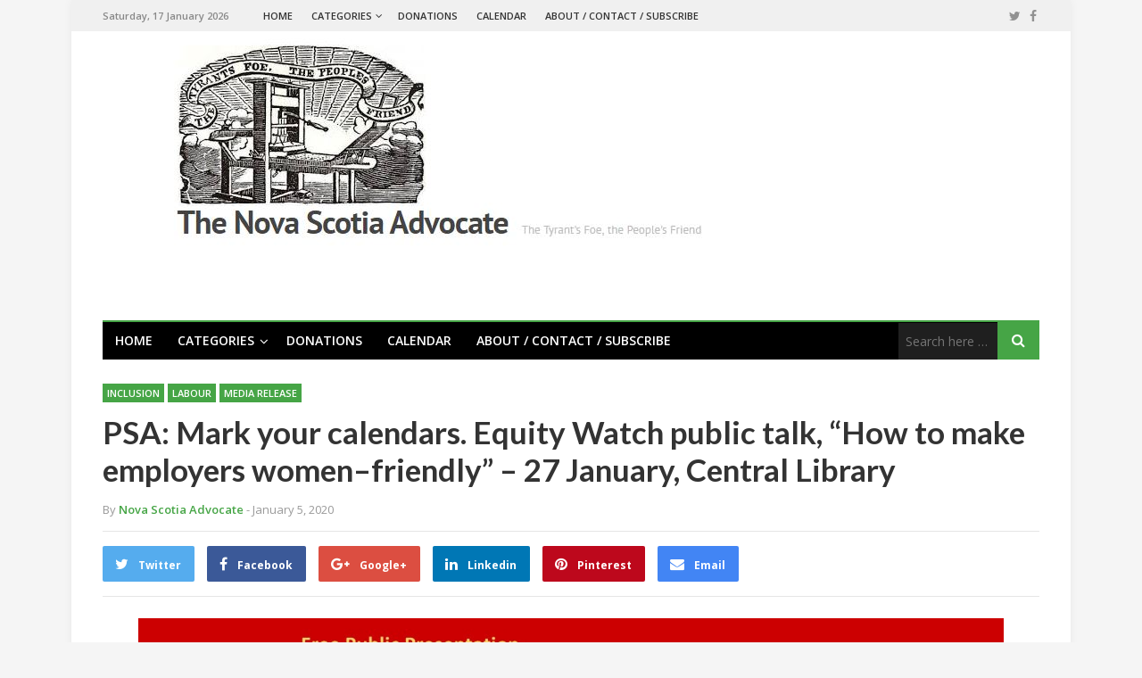

--- FILE ---
content_type: text/html; charset=UTF-8
request_url: https://nsadvocate.org/2020/01/05/psa-mark-your-calendars-equity-watch-public-talk-how-to-make-employers-women-friendly-27-january-central-library/
body_size: 9780
content:
<!DOCTYPE html>
<html lang="en-CA">
<head>
<meta charset="UTF-8">
<meta name="viewport" content="width=device-width, initial-scale=1">
<link rel="profile" href="http://gmpg.org/xfn/11">
<link rel="pingback" href="https://nsadvocate.org/xmlrpc.php">

<meta name='robots' content='index, follow, max-image-preview:large, max-snippet:-1, max-video-preview:-1' />
	<style>img:is([sizes="auto" i], [sizes^="auto," i]) { contain-intrinsic-size: 3000px 1500px }</style>
	
	<!-- This site is optimized with the Yoast SEO plugin v24.2 - https://yoast.com/wordpress/plugins/seo/ -->
	<title>PSA: Mark your calendars. Equity Watch public talk, “How to make employers women–friendly” – 27 January, Central Library - Nova Scotia Advocate</title><link rel="preload" data-rocket-preload as="style" href="https://fonts.googleapis.com/css?family=Open%20Sans%3Aregular%2Citalic%2C700%2C600%2C300%7CLato%3Aregular%2Citalic%2C700%2C300%26amp%3Bsubset%3Dlatin%2C&#038;display=swap" /><link rel="stylesheet" href="https://fonts.googleapis.com/css?family=Open%20Sans%3Aregular%2Citalic%2C700%2C600%2C300%7CLato%3Aregular%2Citalic%2C700%2C300%26amp%3Bsubset%3Dlatin%2C&#038;display=swap" media="print" onload="this.media='all'" /><noscript><link rel="stylesheet" href="https://fonts.googleapis.com/css?family=Open%20Sans%3Aregular%2Citalic%2C700%2C600%2C300%7CLato%3Aregular%2Citalic%2C700%2C300%26amp%3Bsubset%3Dlatin%2C&#038;display=swap" /></noscript>
	<link rel="canonical" href="https://nsadvocate.org/2020/01/05/psa-mark-your-calendars-equity-watch-public-talk-how-to-make-employers-women-friendly-27-january-central-library/" />
	<meta property="og:locale" content="en_US" />
	<meta property="og:type" content="article" />
	<meta property="og:title" content="PSA: Mark your calendars. Equity Watch public talk, “How to make employers women–friendly” – 27 January, Central Library - Nova Scotia Advocate" />
	<meta property="og:description" content="PSA: Why do so many employers allow glass ceilings, discrimination, and bullying to occur in the workplace? At what level of management do most problems occur? How can we promote women-friendly workplaces?" />
	<meta property="og:url" content="https://nsadvocate.org/2020/01/05/psa-mark-your-calendars-equity-watch-public-talk-how-to-make-employers-women-friendly-27-january-central-library/" />
	<meta property="og:site_name" content="Nova Scotia Advocate" />
	<meta property="article:published_time" content="2020-01-05T18:59:14+00:00" />
	<meta property="article:modified_time" content="2020-01-05T19:01:21+00:00" />
	<meta property="og:image" content="https://nsadvocate.org/wp-content/uploads/2020/01/poster2-1.jpg" />
	<meta property="og:image:width" content="1280" />
	<meta property="og:image:height" content="720" />
	<meta property="og:image:type" content="image/jpeg" />
	<meta name="author" content="Nova Scotia Advocate" />
	<meta name="twitter:card" content="summary_large_image" />
	<meta name="twitter:label1" content="Written by" />
	<meta name="twitter:data1" content="Nova Scotia Advocate" />
	<script type="application/ld+json" class="yoast-schema-graph">{"@context":"https://schema.org","@graph":[{"@type":"WebPage","@id":"https://nsadvocate.org/2020/01/05/psa-mark-your-calendars-equity-watch-public-talk-how-to-make-employers-women-friendly-27-january-central-library/","url":"https://nsadvocate.org/2020/01/05/psa-mark-your-calendars-equity-watch-public-talk-how-to-make-employers-women-friendly-27-january-central-library/","name":"PSA: Mark your calendars. Equity Watch public talk, “How to make employers women–friendly” – 27 January, Central Library - Nova Scotia Advocate","isPartOf":{"@id":"https://nsadvocate.org/#website"},"primaryImageOfPage":{"@id":"https://nsadvocate.org/2020/01/05/psa-mark-your-calendars-equity-watch-public-talk-how-to-make-employers-women-friendly-27-january-central-library/#primaryimage"},"image":{"@id":"https://nsadvocate.org/2020/01/05/psa-mark-your-calendars-equity-watch-public-talk-how-to-make-employers-women-friendly-27-january-central-library/#primaryimage"},"thumbnailUrl":"https://nsadvocate.org/wp-content/uploads/2020/01/poster2-1.jpg","datePublished":"2020-01-05T18:59:14+00:00","dateModified":"2020-01-05T19:01:21+00:00","author":{"@id":"https://nsadvocate.org/#/schema/person/79beeb9bf5c20b4d0b07f44fb47b62f4"},"breadcrumb":{"@id":"https://nsadvocate.org/2020/01/05/psa-mark-your-calendars-equity-watch-public-talk-how-to-make-employers-women-friendly-27-january-central-library/#breadcrumb"},"inLanguage":"en-CA","potentialAction":[{"@type":"ReadAction","target":["https://nsadvocate.org/2020/01/05/psa-mark-your-calendars-equity-watch-public-talk-how-to-make-employers-women-friendly-27-january-central-library/"]}]},{"@type":"ImageObject","inLanguage":"en-CA","@id":"https://nsadvocate.org/2020/01/05/psa-mark-your-calendars-equity-watch-public-talk-how-to-make-employers-women-friendly-27-january-central-library/#primaryimage","url":"https://nsadvocate.org/wp-content/uploads/2020/01/poster2-1.jpg","contentUrl":"https://nsadvocate.org/wp-content/uploads/2020/01/poster2-1.jpg","width":1280,"height":720},{"@type":"BreadcrumbList","@id":"https://nsadvocate.org/2020/01/05/psa-mark-your-calendars-equity-watch-public-talk-how-to-make-employers-women-friendly-27-january-central-library/#breadcrumb","itemListElement":[{"@type":"ListItem","position":1,"name":"Home","item":"https://nsadvocate.org/"},{"@type":"ListItem","position":2,"name":"All Posts","item":"https://nsadvocate.org/all-posts/"},{"@type":"ListItem","position":3,"name":"PSA: Mark your calendars. Equity Watch public talk, “How to make employers women–friendly” – 27 January, Central Library"}]},{"@type":"WebSite","@id":"https://nsadvocate.org/#website","url":"https://nsadvocate.org/","name":"Nova Scotia Advocate","description":"The tyrant's foe, the people's friend.","potentialAction":[{"@type":"SearchAction","target":{"@type":"EntryPoint","urlTemplate":"https://nsadvocate.org/?s={search_term_string}"},"query-input":{"@type":"PropertyValueSpecification","valueRequired":true,"valueName":"search_term_string"}}],"inLanguage":"en-CA"},{"@type":"Person","@id":"https://nsadvocate.org/#/schema/person/79beeb9bf5c20b4d0b07f44fb47b62f4","name":"Nova Scotia Advocate","image":{"@type":"ImageObject","inLanguage":"en-CA","@id":"https://nsadvocate.org/#/schema/person/image/","url":"https://secure.gravatar.com/avatar/b897c4a243b0502a165b2d960d157ead?s=96&d=mm&r=g","contentUrl":"https://secure.gravatar.com/avatar/b897c4a243b0502a165b2d960d157ead?s=96&d=mm&r=g","caption":"Nova Scotia Advocate"},"url":"https://nsadvocate.org/author/nova-scotia-advocate/"}]}</script>
	<!-- / Yoast SEO plugin. -->


<link rel='dns-prefetch' href='//secure.gravatar.com' />
<link rel='dns-prefetch' href='//stats.wp.com' />
<link rel='dns-prefetch' href='//fonts.googleapis.com' />
<link rel='dns-prefetch' href='//v0.wordpress.com' />
<link rel='dns-prefetch' href='//www.googletagmanager.com' />
<link href='https://fonts.gstatic.com' crossorigin rel='preconnect' />
<link rel="alternate" type="application/rss+xml" title="Nova Scotia Advocate &raquo; Feed" href="https://nsadvocate.org/feed/" />
<link rel="alternate" type="application/rss+xml" title="Nova Scotia Advocate &raquo; Comments Feed" href="https://nsadvocate.org/comments/feed/" />
<link rel="alternate" type="text/calendar" title="Nova Scotia Advocate &raquo; iCal Feed" href="https://nsadvocate.org/events/?ical=1" />

<style id='wp-emoji-styles-inline-css' type='text/css'>

	img.wp-smiley, img.emoji {
		display: inline !important;
		border: none !important;
		box-shadow: none !important;
		height: 1em !important;
		width: 1em !important;
		margin: 0 0.07em !important;
		vertical-align: -0.1em !important;
		background: none !important;
		padding: 0 !important;
	}
</style>
<link rel='stylesheet' id='wp-block-library-css' href='https://nsadvocate.org/wp-includes/css/dist/block-library/style.min.css?ver=6.7.4' type='text/css' media='all' />
<link rel='stylesheet' id='mediaelement-css' href='https://nsadvocate.org/wp-includes/js/mediaelement/mediaelementplayer-legacy.min.css?ver=4.2.17' type='text/css' media='all' />
<link rel='stylesheet' id='wp-mediaelement-css' href='https://nsadvocate.org/wp-includes/js/mediaelement/wp-mediaelement.min.css?ver=6.7.4' type='text/css' media='all' />
<style id='jetpack-sharing-buttons-style-inline-css' type='text/css'>
.jetpack-sharing-buttons__services-list{display:flex;flex-direction:row;flex-wrap:wrap;gap:0;list-style-type:none;margin:5px;padding:0}.jetpack-sharing-buttons__services-list.has-small-icon-size{font-size:12px}.jetpack-sharing-buttons__services-list.has-normal-icon-size{font-size:16px}.jetpack-sharing-buttons__services-list.has-large-icon-size{font-size:24px}.jetpack-sharing-buttons__services-list.has-huge-icon-size{font-size:36px}@media print{.jetpack-sharing-buttons__services-list{display:none!important}}.editor-styles-wrapper .wp-block-jetpack-sharing-buttons{gap:0;padding-inline-start:0}ul.jetpack-sharing-buttons__services-list.has-background{padding:1.25em 2.375em}
</style>
<style id='classic-theme-styles-inline-css' type='text/css'>
/*! This file is auto-generated */
.wp-block-button__link{color:#fff;background-color:#32373c;border-radius:9999px;box-shadow:none;text-decoration:none;padding:calc(.667em + 2px) calc(1.333em + 2px);font-size:1.125em}.wp-block-file__button{background:#32373c;color:#fff;text-decoration:none}
</style>
<style id='global-styles-inline-css' type='text/css'>
:root{--wp--preset--aspect-ratio--square: 1;--wp--preset--aspect-ratio--4-3: 4/3;--wp--preset--aspect-ratio--3-4: 3/4;--wp--preset--aspect-ratio--3-2: 3/2;--wp--preset--aspect-ratio--2-3: 2/3;--wp--preset--aspect-ratio--16-9: 16/9;--wp--preset--aspect-ratio--9-16: 9/16;--wp--preset--color--black: #000000;--wp--preset--color--cyan-bluish-gray: #abb8c3;--wp--preset--color--white: #ffffff;--wp--preset--color--pale-pink: #f78da7;--wp--preset--color--vivid-red: #cf2e2e;--wp--preset--color--luminous-vivid-orange: #ff6900;--wp--preset--color--luminous-vivid-amber: #fcb900;--wp--preset--color--light-green-cyan: #7bdcb5;--wp--preset--color--vivid-green-cyan: #00d084;--wp--preset--color--pale-cyan-blue: #8ed1fc;--wp--preset--color--vivid-cyan-blue: #0693e3;--wp--preset--color--vivid-purple: #9b51e0;--wp--preset--gradient--vivid-cyan-blue-to-vivid-purple: linear-gradient(135deg,rgba(6,147,227,1) 0%,rgb(155,81,224) 100%);--wp--preset--gradient--light-green-cyan-to-vivid-green-cyan: linear-gradient(135deg,rgb(122,220,180) 0%,rgb(0,208,130) 100%);--wp--preset--gradient--luminous-vivid-amber-to-luminous-vivid-orange: linear-gradient(135deg,rgba(252,185,0,1) 0%,rgba(255,105,0,1) 100%);--wp--preset--gradient--luminous-vivid-orange-to-vivid-red: linear-gradient(135deg,rgba(255,105,0,1) 0%,rgb(207,46,46) 100%);--wp--preset--gradient--very-light-gray-to-cyan-bluish-gray: linear-gradient(135deg,rgb(238,238,238) 0%,rgb(169,184,195) 100%);--wp--preset--gradient--cool-to-warm-spectrum: linear-gradient(135deg,rgb(74,234,220) 0%,rgb(151,120,209) 20%,rgb(207,42,186) 40%,rgb(238,44,130) 60%,rgb(251,105,98) 80%,rgb(254,248,76) 100%);--wp--preset--gradient--blush-light-purple: linear-gradient(135deg,rgb(255,206,236) 0%,rgb(152,150,240) 100%);--wp--preset--gradient--blush-bordeaux: linear-gradient(135deg,rgb(254,205,165) 0%,rgb(254,45,45) 50%,rgb(107,0,62) 100%);--wp--preset--gradient--luminous-dusk: linear-gradient(135deg,rgb(255,203,112) 0%,rgb(199,81,192) 50%,rgb(65,88,208) 100%);--wp--preset--gradient--pale-ocean: linear-gradient(135deg,rgb(255,245,203) 0%,rgb(182,227,212) 50%,rgb(51,167,181) 100%);--wp--preset--gradient--electric-grass: linear-gradient(135deg,rgb(202,248,128) 0%,rgb(113,206,126) 100%);--wp--preset--gradient--midnight: linear-gradient(135deg,rgb(2,3,129) 0%,rgb(40,116,252) 100%);--wp--preset--font-size--small: 13px;--wp--preset--font-size--medium: 20px;--wp--preset--font-size--large: 36px;--wp--preset--font-size--x-large: 42px;--wp--preset--spacing--20: 0.44rem;--wp--preset--spacing--30: 0.67rem;--wp--preset--spacing--40: 1rem;--wp--preset--spacing--50: 1.5rem;--wp--preset--spacing--60: 2.25rem;--wp--preset--spacing--70: 3.38rem;--wp--preset--spacing--80: 5.06rem;--wp--preset--shadow--natural: 6px 6px 9px rgba(0, 0, 0, 0.2);--wp--preset--shadow--deep: 12px 12px 50px rgba(0, 0, 0, 0.4);--wp--preset--shadow--sharp: 6px 6px 0px rgba(0, 0, 0, 0.2);--wp--preset--shadow--outlined: 6px 6px 0px -3px rgba(255, 255, 255, 1), 6px 6px rgba(0, 0, 0, 1);--wp--preset--shadow--crisp: 6px 6px 0px rgba(0, 0, 0, 1);}:where(.is-layout-flex){gap: 0.5em;}:where(.is-layout-grid){gap: 0.5em;}body .is-layout-flex{display: flex;}.is-layout-flex{flex-wrap: wrap;align-items: center;}.is-layout-flex > :is(*, div){margin: 0;}body .is-layout-grid{display: grid;}.is-layout-grid > :is(*, div){margin: 0;}:where(.wp-block-columns.is-layout-flex){gap: 2em;}:where(.wp-block-columns.is-layout-grid){gap: 2em;}:where(.wp-block-post-template.is-layout-flex){gap: 1.25em;}:where(.wp-block-post-template.is-layout-grid){gap: 1.25em;}.has-black-color{color: var(--wp--preset--color--black) !important;}.has-cyan-bluish-gray-color{color: var(--wp--preset--color--cyan-bluish-gray) !important;}.has-white-color{color: var(--wp--preset--color--white) !important;}.has-pale-pink-color{color: var(--wp--preset--color--pale-pink) !important;}.has-vivid-red-color{color: var(--wp--preset--color--vivid-red) !important;}.has-luminous-vivid-orange-color{color: var(--wp--preset--color--luminous-vivid-orange) !important;}.has-luminous-vivid-amber-color{color: var(--wp--preset--color--luminous-vivid-amber) !important;}.has-light-green-cyan-color{color: var(--wp--preset--color--light-green-cyan) !important;}.has-vivid-green-cyan-color{color: var(--wp--preset--color--vivid-green-cyan) !important;}.has-pale-cyan-blue-color{color: var(--wp--preset--color--pale-cyan-blue) !important;}.has-vivid-cyan-blue-color{color: var(--wp--preset--color--vivid-cyan-blue) !important;}.has-vivid-purple-color{color: var(--wp--preset--color--vivid-purple) !important;}.has-black-background-color{background-color: var(--wp--preset--color--black) !important;}.has-cyan-bluish-gray-background-color{background-color: var(--wp--preset--color--cyan-bluish-gray) !important;}.has-white-background-color{background-color: var(--wp--preset--color--white) !important;}.has-pale-pink-background-color{background-color: var(--wp--preset--color--pale-pink) !important;}.has-vivid-red-background-color{background-color: var(--wp--preset--color--vivid-red) !important;}.has-luminous-vivid-orange-background-color{background-color: var(--wp--preset--color--luminous-vivid-orange) !important;}.has-luminous-vivid-amber-background-color{background-color: var(--wp--preset--color--luminous-vivid-amber) !important;}.has-light-green-cyan-background-color{background-color: var(--wp--preset--color--light-green-cyan) !important;}.has-vivid-green-cyan-background-color{background-color: var(--wp--preset--color--vivid-green-cyan) !important;}.has-pale-cyan-blue-background-color{background-color: var(--wp--preset--color--pale-cyan-blue) !important;}.has-vivid-cyan-blue-background-color{background-color: var(--wp--preset--color--vivid-cyan-blue) !important;}.has-vivid-purple-background-color{background-color: var(--wp--preset--color--vivid-purple) !important;}.has-black-border-color{border-color: var(--wp--preset--color--black) !important;}.has-cyan-bluish-gray-border-color{border-color: var(--wp--preset--color--cyan-bluish-gray) !important;}.has-white-border-color{border-color: var(--wp--preset--color--white) !important;}.has-pale-pink-border-color{border-color: var(--wp--preset--color--pale-pink) !important;}.has-vivid-red-border-color{border-color: var(--wp--preset--color--vivid-red) !important;}.has-luminous-vivid-orange-border-color{border-color: var(--wp--preset--color--luminous-vivid-orange) !important;}.has-luminous-vivid-amber-border-color{border-color: var(--wp--preset--color--luminous-vivid-amber) !important;}.has-light-green-cyan-border-color{border-color: var(--wp--preset--color--light-green-cyan) !important;}.has-vivid-green-cyan-border-color{border-color: var(--wp--preset--color--vivid-green-cyan) !important;}.has-pale-cyan-blue-border-color{border-color: var(--wp--preset--color--pale-cyan-blue) !important;}.has-vivid-cyan-blue-border-color{border-color: var(--wp--preset--color--vivid-cyan-blue) !important;}.has-vivid-purple-border-color{border-color: var(--wp--preset--color--vivid-purple) !important;}.has-vivid-cyan-blue-to-vivid-purple-gradient-background{background: var(--wp--preset--gradient--vivid-cyan-blue-to-vivid-purple) !important;}.has-light-green-cyan-to-vivid-green-cyan-gradient-background{background: var(--wp--preset--gradient--light-green-cyan-to-vivid-green-cyan) !important;}.has-luminous-vivid-amber-to-luminous-vivid-orange-gradient-background{background: var(--wp--preset--gradient--luminous-vivid-amber-to-luminous-vivid-orange) !important;}.has-luminous-vivid-orange-to-vivid-red-gradient-background{background: var(--wp--preset--gradient--luminous-vivid-orange-to-vivid-red) !important;}.has-very-light-gray-to-cyan-bluish-gray-gradient-background{background: var(--wp--preset--gradient--very-light-gray-to-cyan-bluish-gray) !important;}.has-cool-to-warm-spectrum-gradient-background{background: var(--wp--preset--gradient--cool-to-warm-spectrum) !important;}.has-blush-light-purple-gradient-background{background: var(--wp--preset--gradient--blush-light-purple) !important;}.has-blush-bordeaux-gradient-background{background: var(--wp--preset--gradient--blush-bordeaux) !important;}.has-luminous-dusk-gradient-background{background: var(--wp--preset--gradient--luminous-dusk) !important;}.has-pale-ocean-gradient-background{background: var(--wp--preset--gradient--pale-ocean) !important;}.has-electric-grass-gradient-background{background: var(--wp--preset--gradient--electric-grass) !important;}.has-midnight-gradient-background{background: var(--wp--preset--gradient--midnight) !important;}.has-small-font-size{font-size: var(--wp--preset--font-size--small) !important;}.has-medium-font-size{font-size: var(--wp--preset--font-size--medium) !important;}.has-large-font-size{font-size: var(--wp--preset--font-size--large) !important;}.has-x-large-font-size{font-size: var(--wp--preset--font-size--x-large) !important;}
:where(.wp-block-post-template.is-layout-flex){gap: 1.25em;}:where(.wp-block-post-template.is-layout-grid){gap: 1.25em;}
:where(.wp-block-columns.is-layout-flex){gap: 2em;}:where(.wp-block-columns.is-layout-grid){gap: 2em;}
:root :where(.wp-block-pullquote){font-size: 1.5em;line-height: 1.6;}
</style>
<link data-minify="1" rel='stylesheet' id='junkie-shortcodes-css' href='https://nsadvocate.org/wp-content/cache/min/1/wp-content/plugins/theme-junkie-shortcodes/assets/css/junkie-shortcodes.css?ver=1762549156' type='text/css' media='all' />
<link data-minify="1" rel='stylesheet' id='truereview-plugins-style-css' href='https://nsadvocate.org/wp-content/cache/min/1/wp-content/themes/truereview/assets/css/plugins.min.css?ver=1762549156' type='text/css' media='all' />
<link rel='stylesheet' id='truereview-style-css' href='https://nsadvocate.org/wp-content/themes/truereview/style.min.css?ver=6.7.4' type='text/css' media='all' />

<link rel='stylesheet' id='truereview-skin-css' href='https://nsadvocate.org/wp-content/themes/truereview/assets/css/skins/default.css' type='text/css' media='all' />
<script type="text/javascript" src="https://nsadvocate.org/wp-includes/js/jquery/jquery.min.js?ver=3.7.1" id="jquery-core-js"></script>

<!--[if lte IE 9]>
<script type="text/javascript" src="https://nsadvocate.org/wp-content/themes/truereview/assets/js/html5shiv.min.js" id="truereview-html5-js"></script>
<![endif]-->
<link rel="https://api.w.org/" href="https://nsadvocate.org/wp-json/" /><link rel="alternate" title="JSON" type="application/json" href="https://nsadvocate.org/wp-json/wp/v2/posts/13779" /><link rel="EditURI" type="application/rsd+xml" title="RSD" href="https://nsadvocate.org/xmlrpc.php?rsd" />
<meta name="generator" content="WordPress 6.7.4" />
<link rel='shortlink' href='https://wp.me/p7AoDO-3Af' />
<link rel="alternate" title="oEmbed (JSON)" type="application/json+oembed" href="https://nsadvocate.org/wp-json/oembed/1.0/embed?url=https%3A%2F%2Fnsadvocate.org%2F2020%2F01%2F05%2Fpsa-mark-your-calendars-equity-watch-public-talk-how-to-make-employers-women-friendly-27-january-central-library%2F" />
<link rel="alternate" title="oEmbed (XML)" type="text/xml+oembed" href="https://nsadvocate.org/wp-json/oembed/1.0/embed?url=https%3A%2F%2Fnsadvocate.org%2F2020%2F01%2F05%2Fpsa-mark-your-calendars-equity-watch-public-talk-how-to-make-employers-women-friendly-27-january-central-library%2F&#038;format=xml" />
<meta name="generator" content="Site Kit by Google 1.149.1" /><meta name="tec-api-version" content="v1"><meta name="tec-api-origin" content="https://nsadvocate.org"><link rel="alternate" href="https://nsadvocate.org/wp-json/tribe/events/v1/" />	<style>img#wpstats{display:none}</style>
		<style type="text/css">.recentcomments a{display:inline !important;padding:0 !important;margin:0 !important;}</style><link rel="icon" href="https://nsadvocate.org/wp-content/uploads/2016/01/cropped-tyrants-foe-100x100.jpg" sizes="32x32" />
<link rel="icon" href="https://nsadvocate.org/wp-content/uploads/2016/01/cropped-tyrants-foe-365x365.jpg" sizes="192x192" />
<link rel="apple-touch-icon" href="https://nsadvocate.org/wp-content/uploads/2016/01/cropped-tyrants-foe-365x365.jpg" />
<meta name="msapplication-TileImage" content="https://nsadvocate.org/wp-content/uploads/2016/01/cropped-tyrants-foe-365x365.jpg" />
		<style type="text/css" id="wp-custom-css">
			/*
Welcome to Custom CSS!

To learn how this works, see http://wp.me/PEmnE-Bt
*/
.entry-view {
	display: none;
}
.MyVerse-Black {color:black}		</style>
		<noscript><style id="rocket-lazyload-nojs-css">.rll-youtube-player, [data-lazy-src]{display:none !important;}</style></noscript><script>
  (function(i,s,o,g,r,a,m){i['GoogleAnalyticsObject']=r;i[r]=i[r]||function(){
  (i[r].q=i[r].q||[]).push(arguments)},i[r].l=1*new Date();a=s.createElement(o),
  m=s.getElementsByTagName(o)[0];a.async=1;a.src=g;m.parentNode.insertBefore(a,m)
  })(window,document,'script','https://www.google-analytics.com/analytics.js','ga');

  ga('create', 'UA-78427890-1', 'auto');
  ga('send', 'pageview');

</script>
<meta name="generator" content="WP Rocket 3.17.3.1" data-wpr-features="wpr_defer_js wpr_minify_concatenate_js wpr_lazyload_images wpr_lazyload_iframes wpr_minify_css wpr_desktop" /></head>

<body class="post-template-default single single-post postid-13779 single-format-standard tribe-no-js multi-author container-boxed has-date layout-1c" dir="ltr" itemscope="itemscope" itemtype="http://schema.org/Blog">

<div data-rocket-location-hash="54257ff4dc2eb7aae68fa23eb5f11e06" id="page" class="site">

	
	<div data-rocket-location-hash="39178b60d128f1cd5c29a648a6cd08ff" class="wide-container">

		<div data-rocket-location-hash="5349961ca1072bb350cc617c193cd181" class="top-bar">
	<div class="container">

		<div class="top-bar-left">
							<div class="today">Saturday, 17 January 2026</div>
						
<nav class="main-navigation" itemscope="itemscope" itemtype="http://schema.org/SiteNavigationElement">

	<ul id="menu-primary-items" class="menu-primary-items"><li  id="menu-item-1089" class="menu-item menu-item-type-post_type menu-item-object-page menu-item-home menu-item-1089 home_item"><a href="https://nsadvocate.org/">Home</a></li>
<li  id="menu-item-1523" class="menu-item menu-item-type-custom menu-item-object-custom menu-item-has-children menu-item-1523"><a href="#">Categories</a>
<ul class="sub-menu">
	<li  id="menu-item-1091" class="menu-item menu-item-type-taxonomy menu-item-object-category menu-item-1091"><a href="https://nsadvocate.org/category/poverty/">Poverty</a></li>
	<li  id="menu-item-3879" class="menu-item menu-item-type-taxonomy menu-item-object-category menu-item-3879"><a href="https://nsadvocate.org/category/racism/">Racism</a></li>
	<li  id="menu-item-1093" class="menu-item menu-item-type-taxonomy menu-item-object-category current-post-ancestor current-menu-parent current-post-parent menu-item-1093"><a href="https://nsadvocate.org/category/labour/">Labour</a></li>
	<li  id="menu-item-1092" class="menu-item menu-item-type-taxonomy menu-item-object-category current-post-ancestor current-menu-parent current-post-parent menu-item-1092"><a href="https://nsadvocate.org/category/inclusion/">Inclusion</a></li>
	<li  id="menu-item-3889" class="menu-item menu-item-type-taxonomy menu-item-object-category menu-item-3889"><a href="https://nsadvocate.org/category/arts/">Arts</a></li>
	<li  id="menu-item-1097" class="menu-item menu-item-type-taxonomy menu-item-object-category menu-item-1097"><a href="https://nsadvocate.org/category/environment/">Environment</a></li>
	<li  id="menu-item-1095" class="menu-item menu-item-type-taxonomy menu-item-object-category menu-item-1095"><a href="https://nsadvocate.org/category/weekend-video/">Weekend Video</a></li>

</ul>
</li>
<li  id="menu-item-2058" class="menu-item menu-item-type-post_type menu-item-object-page menu-item-2058"><a href="https://nsadvocate.org/donations/">Donations</a></li>
<li  id="menu-item-18817" class="menu-item menu-item-type-custom menu-item-object-custom menu-item-18817"><a href="https://nsadvocate.org/events">Calendar</a></li>
<li  id="menu-item-1090" class="menu-item menu-item-type-post_type menu-item-object-page menu-item-1090"><a href="https://nsadvocate.org/about/">About / Contact / Subscribe</a></li>
</ul>
</nav><!-- .main-navigation -->
		</div>

					<div class="top-bar-right">
				<div id="header-social" class="social-icons"><a href="https://twitter.com/ns_advocate"><i class="fa fa-twitter"></i></a> <a href="https://www.facebook.com/nsadvocate/"><i class="fa fa-facebook"></i></a> </div>			</div>
		
	</div>
</div>

		<header data-rocket-location-hash="c863e224b22dd51fcc0b47b0b619980d" id="masthead" class="site-header" itemscope="itemscope" itemtype="http://schema.org/WPHeader">
			<div class="container">

				<div class="site-branding">
					<div id="logo" itemscope itemtype="http://schema.org/Brand">
<a class="site-logo" href="https://nsadvocate.org" itemprop="url" rel="home">
<img itemprop="logo" src="data:image/svg+xml,%3Csvg%20xmlns='http://www.w3.org/2000/svg'%20viewBox='0%200%200%200'%3E%3C/svg%3E" alt="Nova Scotia Advocate" data-lazy-src="https://nsadvocate.org/wp-content/uploads/2016/05/Logo.jpg" /><noscript><img itemprop="logo" src="https://nsadvocate.org/wp-content/uploads/2016/05/Logo.jpg" alt="Nova Scotia Advocate" /></noscript>
</a>
</div>
				</div>

				
				
<nav class="secondary-navigation" itemscope="itemscope" itemtype="http://schema.org/SiteNavigationElement">

	<div class="menu-secondary-container"><ul id="menu-secondary-items" class="menu-secondary-items"><li  class="menu-item menu-item-type-post_type menu-item-object-page menu-item-home menu-item-1089 home_item"><a href="https://nsadvocate.org/">Home</a></li>
<li  class="menu-item menu-item-type-custom menu-item-object-custom menu-item-has-children menu-item-1523"><a href="#">Categories</a>
<ul class="sub-menu">
	<li  class="menu-item menu-item-type-taxonomy menu-item-object-category menu-item-1091"><a href="https://nsadvocate.org/category/poverty/">Poverty</a></li>
	<li  class="menu-item menu-item-type-taxonomy menu-item-object-category menu-item-3879"><a href="https://nsadvocate.org/category/racism/">Racism</a></li>
	<li  class="menu-item menu-item-type-taxonomy menu-item-object-category current-post-ancestor current-menu-parent current-post-parent menu-item-1093"><a href="https://nsadvocate.org/category/labour/">Labour</a></li>
	<li  class="menu-item menu-item-type-taxonomy menu-item-object-category current-post-ancestor current-menu-parent current-post-parent menu-item-1092"><a href="https://nsadvocate.org/category/inclusion/">Inclusion</a></li>
	<li  class="menu-item menu-item-type-taxonomy menu-item-object-category menu-item-3889"><a href="https://nsadvocate.org/category/arts/">Arts</a></li>
	<li  class="menu-item menu-item-type-taxonomy menu-item-object-category menu-item-1097"><a href="https://nsadvocate.org/category/environment/">Environment</a></li>
	<li  class="menu-item menu-item-type-taxonomy menu-item-object-category menu-item-1095"><a href="https://nsadvocate.org/category/weekend-video/">Weekend Video</a></li>

</ul>
</li>
<li  class="menu-item menu-item-type-post_type menu-item-object-page menu-item-2058"><a href="https://nsadvocate.org/donations/">Donations</a></li>
<li  class="menu-item menu-item-type-custom menu-item-object-custom menu-item-18817"><a href="https://nsadvocate.org/events">Calendar</a></li>
<li  class="menu-item menu-item-type-post_type menu-item-object-page menu-item-1090"><a href="https://nsadvocate.org/about/">About / Contact / Subscribe</a></li>
</ul></div>
			<form role="search" method="get" class="searchform" action="https://nsadvocate.org/">
	<div>
		<input type="search" class="search-field field" placeholder="Search here &hellip;" value="" name="s" title="Search for:" />
		<button type="submit" class="submit-field"><i class="fa fa-search"></i></button>
	</div>
</form>
	
</nav><!-- .secondary-navigation -->

				
			</div>
		</header><!-- #masthead -->

		
		
		<div data-rocket-location-hash="595d943ee05848cdfea111ae6e6fbd83" id="content" class="site-content">
			<div class="container">

	<div id="primary" class="content-area">
		<main id="main" class="site-main">

			
				<article id="post-13779" class="post-13779 post type-post status-publish format-standard has-post-thumbnail hentry category-inclusion category-labour category-media-release tag-equity-watch entry" itemscope="itemscope" itemtype="http://schema.org/BlogPosting" itemprop="blogPost">

	<meta itemscope itemprop="mainEntityOfPage" itemType="https://schema.org/WebPage" itemid="https://nsadvocate.org/2020/01/05/psa-mark-your-calendars-equity-watch-public-talk-how-to-make-employers-women-friendly-27-january-central-library/" content="PSA: Mark your calendars. Equity Watch public talk, “How to make employers women–friendly” – 27 January, Central Library" />
	<meta itemprop="dateModified" content="2020-01-05T15:01:21-04:00" />

					<span itemprop="image" itemscope itemtype="https://schema.org/ImageObject">
			<meta itemprop="url" content="https://nsadvocate.org/wp-content/uploads/2020/01/poster2-1-1050x550.jpg">
			<meta itemprop="width" content="1050">
			<meta itemprop="height" content="550">
		</span>
	
	<header class="entry-header">
		
								<span class="cat-links" itemprop="articleSection">
																			<a href="https://nsadvocate.org/category/inclusion/" style="background-color: #46a546">Inclusion</a>
																			<a href="https://nsadvocate.org/category/labour/" style="background-color: #46a546">Labour</a>
																			<a href="https://nsadvocate.org/category/media-release/" style="background-color: #46a546">Media release</a>
							</span>
					
			<h1 class="entry-title" itemprop="headline">PSA: Mark your calendars. Equity Watch public talk, “How to make employers women–friendly” – 27 January, Central Library</h1>	</header>

	<div class="entry-byline">
		<div class="byline-left">
			<span class="entry-author author vcard" itemprop="author" itemscope="itemscope" itemtype="http://schema.org/Person">By <a class="url fn n" href="https://nsadvocate.org/author/nova-scotia-advocate/" itemprop="url"><span itemprop="name">Nova Scotia Advocate</span></a></span>
			<time class="entry-date published" datetime="2020-01-05T14:59:14-04:00" itemprop="datePublished" title="Sunday, January 5, 2020, 2:59 pm"> - January 5, 2020</time>
		</div>
		<div class="byline-right">
			<span class="entry-view"><i class="fa fa-eye"></i>110</span>
					</div>
	</div>

			<div class="entry-share">
			<ul>
				<li class="twitter"><a href="https://twitter.com/intent/tweet?text=PSA%3A+Mark+your+calendars.+Equity+Watch+public+talk%2C+%E2%80%9CHow+to+make+employers+women%E2%80%93friendly%E2%80%9D+%E2%80%93+27+January%2C+Central+Library&amp;url=https%3A%2F%2Fnsadvocate.org%2F2020%2F01%2F05%2Fpsa-mark-your-calendars-equity-watch-public-talk-how-to-make-employers-women-friendly-27-january-central-library%2F" target="_blank"><i class="fa fa-twitter"></i> <span>Twitter</span></a></li>
				<li class="facebook"><a href="https://www.facebook.com/sharer/sharer.php?u=https%3A%2F%2Fnsadvocate.org%2F2020%2F01%2F05%2Fpsa-mark-your-calendars-equity-watch-public-talk-how-to-make-employers-women-friendly-27-january-central-library%2F" target="_blank"><i class="fa fa-facebook"></i> <span>Facebook</span></a></li>
				<li class="google-plus"><a href="https://plus.google.com/share?url=https%3A%2F%2Fnsadvocate.org%2F2020%2F01%2F05%2Fpsa-mark-your-calendars-equity-watch-public-talk-how-to-make-employers-women-friendly-27-january-central-library%2F" target="_blank"><i class="fa fa-google-plus"></i> <span>Google+</span></a></li>
				<li class="linkedin"><a href="https://www.linkedin.com/shareArticle?mini=true&amp;url=https%3A%2F%2Fnsadvocate.org%2F2020%2F01%2F05%2Fpsa-mark-your-calendars-equity-watch-public-talk-how-to-make-employers-women-friendly-27-january-central-library%2F&amp;title=PSA%3A+Mark+your+calendars.+Equity+Watch+public+talk%2C+%E2%80%9CHow+to+make+employers+women%E2%80%93friendly%E2%80%9D+%E2%80%93+27+January%2C+Central+Library" target="_blank"><i class="fa fa-linkedin"></i> <span>Linkedin</span></a></li>
				<li class="pinterest"><a href="https://pinterest.com/pin/create/button/?url=https%3A%2F%2Fnsadvocate.org%2F2020%2F01%2F05%2Fpsa-mark-your-calendars-equity-watch-public-talk-how-to-make-employers-women-friendly-27-january-central-library%2F&amp;media=https%3A%2F%2Fnsadvocate.org%2Fwp-content%2Fuploads%2F2020%2F01%2Fposter2-1.jpg" target="_blank"><i class="fa fa-pinterest"></i> <span>Pinterest</span></a></li>
				<li class="email"><a href="mailto:?subject=http://%5BNova+Scotia+Advocate%5D+PSA%3A+Mark+your+calendars.+Equity+Watch+public+talk%2C+%E2%80%9CHow+to+make+employers+women%E2%80%93friendly%E2%80%9D+%E2%80%93+27+January%2C+Central+Library&amp;body=http://https%3A%2F%2Fnsadvocate.org%2F2020%2F01%2F05%2Fpsa-mark-your-calendars-equity-watch-public-talk-how-to-make-employers-women-friendly-27-january-central-library%2F"><i class="fa fa-envelope"></i> <span>Email</span></a></li>
			</ul>
		</div>
	
	
	<div class="entry-content" itemprop="articleBody">

		
<figure class="wp-block-image"><img fetchpriority="high" decoding="async" width="1280" height="720" src="data:image/svg+xml,%3Csvg%20xmlns='http://www.w3.org/2000/svg'%20viewBox='0%200%201280%20720'%3E%3C/svg%3E" alt="" class="wp-image-13780" data-lazy-srcset="https://nsadvocate.org/wp-content/uploads/2020/01/poster2-1.jpg 1280w, https://nsadvocate.org/wp-content/uploads/2020/01/poster2-1-768x432.jpg 768w, https://nsadvocate.org/wp-content/uploads/2020/01/poster2-1-365x205.jpg 365w" data-lazy-sizes="(max-width: 1280px) 100vw, 1280px" data-lazy-src="https://nsadvocate.org/wp-content/uploads/2020/01/poster2-1.jpg" /><noscript><img fetchpriority="high" decoding="async" width="1280" height="720" src="https://nsadvocate.org/wp-content/uploads/2020/01/poster2-1.jpg" alt="" class="wp-image-13780" srcset="https://nsadvocate.org/wp-content/uploads/2020/01/poster2-1.jpg 1280w, https://nsadvocate.org/wp-content/uploads/2020/01/poster2-1-768x432.jpg 768w, https://nsadvocate.org/wp-content/uploads/2020/01/poster2-1-365x205.jpg 365w" sizes="(max-width: 1280px) 100vw, 1280px" /></noscript></figure>



<p>Why do so many employers allow glass ceilings, discrimination, and bullying to occur in the workplace? At what level of management do most problems occur? How can we promote women-friendly workplaces?</p>
<div class="post-ads-after post-ads default-position"><a href="https://nsadvocate.org/events"><img src="data:image/svg+xml,%3Csvg%20xmlns='http://www.w3.org/2000/svg'%20viewBox='0%200%200%200'%3E%3C/svg%3E" alt="Advertisement" data-lazy-src="https://nsadvocate.org/wp-content/uploads/2021/01/Calendar-Banner.jpg" /><noscript><img src="https://nsadvocate.org/wp-content/uploads/2021/01/Calendar-Banner.jpg" alt="Advertisement" /></noscript></a></div>		
	</div>

	<footer class="entry-footer">

					<span class="tag-links" itemprop="keywords">
				<span>Tags: </span>
									<a href="https://nsadvocate.org/tag/equity-watch/">#Equity Watch</a>
							</span>
		
	</footer>

</article><!-- #post-## -->

						<div class="entry-share">
			<ul>
				<li class="twitter"><a href="https://twitter.com/intent/tweet?text=PSA%3A+Mark+your+calendars.+Equity+Watch+public+talk%2C+%E2%80%9CHow+to+make+employers+women%E2%80%93friendly%E2%80%9D+%E2%80%93+27+January%2C+Central+Library&amp;url=https%3A%2F%2Fnsadvocate.org%2F2020%2F01%2F05%2Fpsa-mark-your-calendars-equity-watch-public-talk-how-to-make-employers-women-friendly-27-january-central-library%2F" target="_blank"><i class="fa fa-twitter"></i> <span>Twitter</span></a></li>
				<li class="facebook"><a href="https://www.facebook.com/sharer/sharer.php?u=https%3A%2F%2Fnsadvocate.org%2F2020%2F01%2F05%2Fpsa-mark-your-calendars-equity-watch-public-talk-how-to-make-employers-women-friendly-27-january-central-library%2F" target="_blank"><i class="fa fa-facebook"></i> <span>Facebook</span></a></li>
				<li class="google-plus"><a href="https://plus.google.com/share?url=https%3A%2F%2Fnsadvocate.org%2F2020%2F01%2F05%2Fpsa-mark-your-calendars-equity-watch-public-talk-how-to-make-employers-women-friendly-27-january-central-library%2F" target="_blank"><i class="fa fa-google-plus"></i> <span>Google+</span></a></li>
				<li class="linkedin"><a href="https://www.linkedin.com/shareArticle?mini=true&amp;url=https%3A%2F%2Fnsadvocate.org%2F2020%2F01%2F05%2Fpsa-mark-your-calendars-equity-watch-public-talk-how-to-make-employers-women-friendly-27-january-central-library%2F&amp;title=PSA%3A+Mark+your+calendars.+Equity+Watch+public+talk%2C+%E2%80%9CHow+to+make+employers+women%E2%80%93friendly%E2%80%9D+%E2%80%93+27+January%2C+Central+Library" target="_blank"><i class="fa fa-linkedin"></i> <span>Linkedin</span></a></li>
				<li class="pinterest"><a href="https://pinterest.com/pin/create/button/?url=https%3A%2F%2Fnsadvocate.org%2F2020%2F01%2F05%2Fpsa-mark-your-calendars-equity-watch-public-talk-how-to-make-employers-women-friendly-27-january-central-library%2F&amp;media=https%3A%2F%2Fnsadvocate.org%2Fwp-content%2Fuploads%2F2020%2F01%2Fposter2-1.jpg" target="_blank"><i class="fa fa-pinterest"></i> <span>Pinterest</span></a></li>
				<li class="email"><a href="mailto:?subject=http://%5BNova+Scotia+Advocate%5D+PSA%3A+Mark+your+calendars.+Equity+Watch+public+talk%2C+%E2%80%9CHow+to+make+employers+women%E2%80%93friendly%E2%80%9D+%E2%80%93+27+January%2C+Central+Library&amp;body=http://https%3A%2F%2Fnsadvocate.org%2F2020%2F01%2F05%2Fpsa-mark-your-calendars-equity-watch-public-talk-how-to-make-employers-women-friendly-27-january-central-library%2F"><i class="fa fa-envelope"></i> <span>Email</span></a></li>
			</ul>
		</div>
	
					<div class="post-pagination">

					<div class="prev-post">

									<a class="thumbnail-link" href="https://nsadvocate.org/2020/01/05/no-war-with-iran-action-halifax/"><img width="100" height="100" src="data:image/svg+xml,%3Csvg%20xmlns='http://www.w3.org/2000/svg'%20viewBox='0%200%20100%20100'%3E%3C/svg%3E" class="entry-thumbnail wp-post-image" alt="No war with Iran action,  Halifax" decoding="async" data-lazy-srcset="https://nsadvocate.org/wp-content/uploads/2020/01/NoWarWithIran-100x100.jpg 100w, https://nsadvocate.org/wp-content/uploads/2020/01/NoWarWithIran-365x363.jpg 365w, https://nsadvocate.org/wp-content/uploads/2020/01/NoWarWithIran.jpg 750w" data-lazy-sizes="(max-width: 100px) 100vw, 100px" data-lazy-src="https://nsadvocate.org/wp-content/uploads/2020/01/NoWarWithIran-100x100.jpg" /><noscript><img width="100" height="100" src="https://nsadvocate.org/wp-content/uploads/2020/01/NoWarWithIran-100x100.jpg" class="entry-thumbnail wp-post-image" alt="No war with Iran action,  Halifax" decoding="async" srcset="https://nsadvocate.org/wp-content/uploads/2020/01/NoWarWithIran-100x100.jpg 100w, https://nsadvocate.org/wp-content/uploads/2020/01/NoWarWithIran-365x363.jpg 365w, https://nsadvocate.org/wp-content/uploads/2020/01/NoWarWithIran.jpg 750w" sizes="(max-width: 100px) 100vw, 100px" /></noscript></a>
				
				<div class="post-detail">
					<span>Previous Post</span>
					<a href="https://nsadvocate.org/2020/01/05/no-war-with-iran-action-halifax/" class="post-title">No war with Iran action,  Halifax</a>
				</div>

			</div>
		
					<div class="next-post">

									<a class="thumbnail-link" href="https://nsadvocate.org/2020/01/06/kendall-worth-complaining-about-harassment-by-police-and-security-guards-gets-you-nowhere/"><img width="100" height="100" src="data:image/svg+xml,%3Csvg%20xmlns='http://www.w3.org/2000/svg'%20viewBox='0%200%20100%20100'%3E%3C/svg%3E" class="entry-thumbnail wp-post-image" alt="Kendall Worth: Complaining about harassment by police and security guards gets you nowhere" decoding="async" data-lazy-src="https://nsadvocate.org/wp-content/uploads/2019/01/mall-Security-F-100x100.jpg" /><noscript><img width="100" height="100" src="https://nsadvocate.org/wp-content/uploads/2019/01/mall-Security-F-100x100.jpg" class="entry-thumbnail wp-post-image" alt="Kendall Worth: Complaining about harassment by police and security guards gets you nowhere" decoding="async" /></noscript></a>
				
				<div class="post-detail">
					<span>Next Post</span>
					<a href="https://nsadvocate.org/2020/01/06/kendall-worth-complaining-about-harassment-by-police-and-security-guards-gets-you-nowhere/" class="post-title">Kendall Worth: Complaining about harassment by police and security guards gets you nowhere</a>
				</div>

			</div>
		
	</div>

				
				
				
			
		</main><!-- #main -->
	</div><!-- #primary -->

			</div><!-- .container -->
		</div><!-- #content -->

		
		<footer id="colophon" class="site-footer" itemscope="itemscope" itemtype="http://schema.org/WPFooter">
			
			<div class="site-info">
				<div class="container">

											<div id="footer-social" class="social-icons"><a href="https://twitter.com/ns_advocate"><i class="fa fa-twitter"></i></a> <a href="https://www.facebook.com/nsadvocate/"><i class="fa fa-facebook"></i></a> </div>					
					<p class="copyright">© Copyright 2020 <a href="https://nsadvocate.org">Nova Scotia Advocate</a>  Hosted by <a href="http://boom12.ca/"> Boom12</a></p>
				</div>
			</div><!-- .site-info -->
		</footer><!-- #colophon -->

	</div><!-- .wide-container -->
</div><!-- #page -->

		
		<script type="text/javascript">/* <![CDATA[ */ jQuery(document).ready( function() { jQuery.post( "https://nsadvocate.org/wp-admin/admin-ajax.php", { action : "entry_views", _ajax_nonce : "225525bb59", post_id : 13779 } ); } ); /* ]]> */</script>







<script type="text/javascript" src="https://stats.wp.com/e-202603.js" id="jetpack-stats-js" data-wp-strategy="defer" data-rocket-defer defer></script>
<script type="text/javascript" id="jetpack-stats-js-after">
/* <![CDATA[ */
_stq = window._stq || [];
_stq.push([ "view", JSON.parse("{\"v\":\"ext\",\"blog\":\"112108884\",\"post\":\"13779\",\"tz\":\"-4\",\"srv\":\"nsadvocate.org\",\"j\":\"1:14.2\"}") ]);
_stq.push([ "clickTrackerInit", "112108884", "13779" ]);
/* ]]> */
</script>
<script>window.lazyLoadOptions=[{elements_selector:"img[data-lazy-src],.rocket-lazyload,iframe[data-lazy-src]",data_src:"lazy-src",data_srcset:"lazy-srcset",data_sizes:"lazy-sizes",class_loading:"lazyloading",class_loaded:"lazyloaded",threshold:300,callback_loaded:function(element){if(element.tagName==="IFRAME"&&element.dataset.rocketLazyload=="fitvidscompatible"){if(element.classList.contains("lazyloaded")){if(typeof window.jQuery!="undefined"){if(jQuery.fn.fitVids){jQuery(element).parent().fitVids()}}}}}},{elements_selector:".rocket-lazyload",data_src:"lazy-src",data_srcset:"lazy-srcset",data_sizes:"lazy-sizes",class_loading:"lazyloading",class_loaded:"lazyloaded",threshold:300,}];window.addEventListener('LazyLoad::Initialized',function(e){var lazyLoadInstance=e.detail.instance;if(window.MutationObserver){var observer=new MutationObserver(function(mutations){var image_count=0;var iframe_count=0;var rocketlazy_count=0;mutations.forEach(function(mutation){for(var i=0;i<mutation.addedNodes.length;i++){if(typeof mutation.addedNodes[i].getElementsByTagName!=='function'){continue}
if(typeof mutation.addedNodes[i].getElementsByClassName!=='function'){continue}
images=mutation.addedNodes[i].getElementsByTagName('img');is_image=mutation.addedNodes[i].tagName=="IMG";iframes=mutation.addedNodes[i].getElementsByTagName('iframe');is_iframe=mutation.addedNodes[i].tagName=="IFRAME";rocket_lazy=mutation.addedNodes[i].getElementsByClassName('rocket-lazyload');image_count+=images.length;iframe_count+=iframes.length;rocketlazy_count+=rocket_lazy.length;if(is_image){image_count+=1}
if(is_iframe){iframe_count+=1}}});if(image_count>0||iframe_count>0||rocketlazy_count>0){lazyLoadInstance.update()}});var b=document.getElementsByTagName("body")[0];var config={childList:!0,subtree:!0};observer.observe(b,config)}},!1)</script><script data-no-minify="1" async src="https://nsadvocate.org/wp-content/plugins/wp-rocket/assets/js/lazyload/17.8.3/lazyload.min.js"></script>
<script>var rocket_beacon_data = {"ajax_url":"https:\/\/nsadvocate.org\/wp-admin\/admin-ajax.php","nonce":"cd24799356","url":"https:\/\/nsadvocate.org\/2020\/01\/05\/psa-mark-your-calendars-equity-watch-public-talk-how-to-make-employers-women-friendly-27-january-central-library","is_mobile":false,"width_threshold":1600,"height_threshold":700,"delay":500,"debug":null,"status":{"atf":true,"lrc":true},"elements":"img, video, picture, p, main, div, li, svg, section, header, span","lrc_threshold":1800}</script><script data-name="wpr-wpr-beacon" src='https://nsadvocate.org/wp-content/plugins/wp-rocket/assets/js/wpr-beacon.min.js' async></script><script src="https://nsadvocate.org/wp-content/cache/min/1/400830a585adcafbdb50da2620d0a1cd.js" data-minify="1" data-rocket-defer defer></script></body>
</html>

<!-- This website is like a Rocket, isn't it? Performance optimized by WP Rocket. Learn more: https://wp-rocket.me - Debug: cached@1768613942 -->